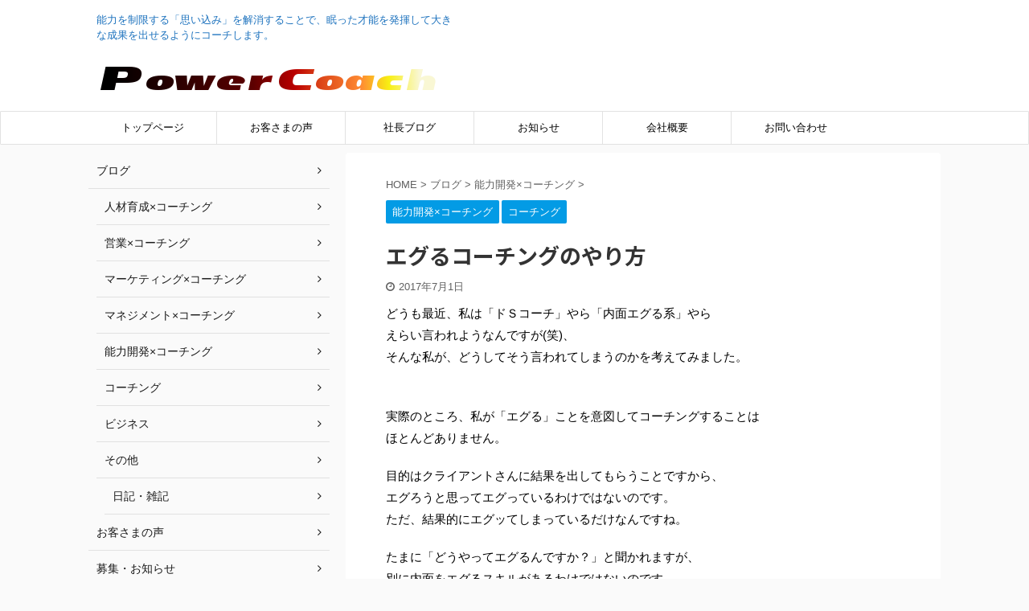

--- FILE ---
content_type: text/html; charset=UTF-8
request_url: https://www.180-0004.com/blog/%E3%82%B3%E3%83%BC%E3%83%81%E3%83%B3%E3%82%B0%E3%81%AB%E3%81%A4%E3%81%84%E3%81%A6/%E3%82%A8%E3%82%B0%E3%82%8B%E3%82%B3%E3%83%BC%E3%83%81%E3%83%B3%E3%82%B0%E3%81%AE%E3%82%84%E3%82%8A%E6%96%B9/
body_size: 17881
content:

<!DOCTYPE html>
<!--[if lt IE 7]>
<html class="ie6" dir="ltr" lang="ja"
	prefix="og: https://ogp.me/ns#" > <![endif]-->
<!--[if IE 7]>
<html class="i7" dir="ltr" lang="ja"
	prefix="og: https://ogp.me/ns#" > <![endif]-->
<!--[if IE 8]>
<html class="ie" dir="ltr" lang="ja"
	prefix="og: https://ogp.me/ns#" > <![endif]-->
<!--[if gt IE 8]><!-->
<html dir="ltr" lang="ja"
	prefix="og: https://ogp.me/ns#"  class="s-navi-search-overlay ">
	<!--<![endif]-->
	<head prefix="og: http://ogp.me/ns# fb: http://ogp.me/ns/fb# article: http://ogp.me/ns/article#">
		<meta charset="UTF-8" >
		<meta name="viewport" content="width=device-width,initial-scale=1.0,user-scalable=no,viewport-fit=cover">
		<meta name="format-detection" content="telephone=no" >
		<meta name="referrer" content="no-referrer-when-downgrade"/>

		
		<link rel="alternate" type="application/rss+xml" title="眠っている能力を目覚めさせて、望む結果を創り出す　パワーコーチ株式会社 RSS Feed" href="https://www.180-0004.com/feed/" />
		<link rel="pingback" href="https://www.180-0004.com/xmlrpc.php" >
		<!--[if lt IE 9]>
		<script src="https://www.180-0004.com/wp-content/themes/affinger5/js/html5shiv.js"></script>
		<![endif]-->
				
		<!-- All in One SEO 4.4.1 - aioseo.com -->
		<meta name="description" content="どうも最近、私は「ドＳコーチ」やら「内面エグる系」やら えらい言われようなんですが(笑)、 そんな私が、どうし" />
		<meta name="robots" content="max-snippet:-1, max-image-preview:large, max-video-preview:-1" />
		<link rel="canonical" href="https://www.180-0004.com/blog/%e3%82%b3%e3%83%bc%e3%83%81%e3%83%b3%e3%82%b0%e3%81%ab%e3%81%a4%e3%81%84%e3%81%a6/%e3%82%a8%e3%82%b0%e3%82%8b%e3%82%b3%e3%83%bc%e3%83%81%e3%83%b3%e3%82%b0%e3%81%ae%e3%82%84%e3%82%8a%e6%96%b9/" />
		<meta name="generator" content="All in One SEO (AIOSEO) 4.4.1" />
		<meta property="og:locale" content="ja_JP" />
		<meta property="og:site_name" content="仕事のモチベーションを高める　パワーコーチ株式会社" />
		<meta property="og:type" content="article" />
		<meta property="og:title" content="エグるコーチングのやり方 | 眠っている能力を目覚めさせて、望む結果を創り出す パワーコーチ株式会社" />
		<meta property="og:description" content="どうも最近、私は「ドＳコーチ」やら「内面エグる系」やら えらい言われようなんですが(笑)、 そんな私が、どうし" />
		<meta property="og:url" content="https://www.180-0004.com/blog/%e3%82%b3%e3%83%bc%e3%83%81%e3%83%b3%e3%82%b0%e3%81%ab%e3%81%a4%e3%81%84%e3%81%a6/%e3%82%a8%e3%82%b0%e3%82%8b%e3%82%b3%e3%83%bc%e3%83%81%e3%83%b3%e3%82%b0%e3%81%ae%e3%82%84%e3%82%8a%e6%96%b9/" />
		<meta property="fb:admins" content="770133205" />
		<meta property="og:image" content="https://www.180-0004.com/wp-content/uploads/2015/01/prof_0.png" />
		<meta property="og:image:secure_url" content="https://www.180-0004.com/wp-content/uploads/2015/01/prof_0.png" />
		<meta property="og:image:width" content="188" />
		<meta property="og:image:height" content="237" />
		<meta property="article:published_time" content="2017-07-01T09:00:49+00:00" />
		<meta property="article:modified_time" content="2017-12-01T07:00:14+00:00" />
		<meta property="article:publisher" content="https://www.facebook.com/PowerCoach.RPM" />
		<meta name="twitter:card" content="summary_large_image" />
		<meta name="twitter:site" content="@PowerCoachRPM" />
		<meta name="twitter:title" content="エグるコーチングのやり方 | 眠っている能力を目覚めさせて、望む結果を創り出す パワーコーチ株式会社" />
		<meta name="twitter:description" content="どうも最近、私は「ドＳコーチ」やら「内面エグる系」やら えらい言われようなんですが(笑)、 そんな私が、どうし" />
		<meta name="twitter:creator" content="@PowerCoachRPM" />
		<meta name="twitter:image" content="https://www.180-0004.com/wp-content/uploads/2015/01/prof_0.png" />
		<script type="application/ld+json" class="aioseo-schema">
			{"@context":"https:\/\/schema.org","@graph":[{"@type":"Article","@id":"https:\/\/www.180-0004.com\/blog\/%e3%82%b3%e3%83%bc%e3%83%81%e3%83%b3%e3%82%b0%e3%81%ab%e3%81%a4%e3%81%84%e3%81%a6\/%e3%82%a8%e3%82%b0%e3%82%8b%e3%82%b3%e3%83%bc%e3%83%81%e3%83%b3%e3%82%b0%e3%81%ae%e3%82%84%e3%82%8a%e6%96%b9\/#article","name":"\u30a8\u30b0\u308b\u30b3\u30fc\u30c1\u30f3\u30b0\u306e\u3084\u308a\u65b9 | \u7720\u3063\u3066\u3044\u308b\u80fd\u529b\u3092\u76ee\u899a\u3081\u3055\u305b\u3066\u3001\u671b\u3080\u7d50\u679c\u3092\u5275\u308a\u51fa\u3059 \u30d1\u30ef\u30fc\u30b3\u30fc\u30c1\u682a\u5f0f\u4f1a\u793e","headline":"\u30a8\u30b0\u308b\u30b3\u30fc\u30c1\u30f3\u30b0\u306e\u3084\u308a\u65b9","author":{"@id":"https:\/\/www.180-0004.com\/author\/charlie\/#author"},"publisher":{"@id":"https:\/\/www.180-0004.com\/#organization"},"datePublished":"2017-07-01T09:00:49+09:00","dateModified":"2017-12-01T07:00:14+09:00","inLanguage":"ja","mainEntityOfPage":{"@id":"https:\/\/www.180-0004.com\/blog\/%e3%82%b3%e3%83%bc%e3%83%81%e3%83%b3%e3%82%b0%e3%81%ab%e3%81%a4%e3%81%84%e3%81%a6\/%e3%82%a8%e3%82%b0%e3%82%8b%e3%82%b3%e3%83%bc%e3%83%81%e3%83%b3%e3%82%b0%e3%81%ae%e3%82%84%e3%82%8a%e6%96%b9\/#webpage"},"isPartOf":{"@id":"https:\/\/www.180-0004.com\/blog\/%e3%82%b3%e3%83%bc%e3%83%81%e3%83%b3%e3%82%b0%e3%81%ab%e3%81%a4%e3%81%84%e3%81%a6\/%e3%82%a8%e3%82%b0%e3%82%8b%e3%82%b3%e3%83%bc%e3%83%81%e3%83%b3%e3%82%b0%e3%81%ae%e3%82%84%e3%82%8a%e6%96%b9\/#webpage"},"articleSection":"\u80fd\u529b\u958b\u767a\u00d7\u30b3\u30fc\u30c1\u30f3\u30b0, \u30b3\u30fc\u30c1\u30f3\u30b0"},{"@type":"BreadcrumbList","@id":"https:\/\/www.180-0004.com\/blog\/%e3%82%b3%e3%83%bc%e3%83%81%e3%83%b3%e3%82%b0%e3%81%ab%e3%81%a4%e3%81%84%e3%81%a6\/%e3%82%a8%e3%82%b0%e3%82%8b%e3%82%b3%e3%83%bc%e3%83%81%e3%83%b3%e3%82%b0%e3%81%ae%e3%82%84%e3%82%8a%e6%96%b9\/#breadcrumblist","itemListElement":[{"@type":"ListItem","@id":"https:\/\/www.180-0004.com\/#listItem","position":1,"item":{"@type":"WebPage","@id":"https:\/\/www.180-0004.com\/","name":"\u30db\u30fc\u30e0","description":"\u304a\u5ba2\u3055\u307e\u304b\u3089\u559c\u3073\u306e\u58f0\u3092\u9802\u3044\u3066\u3044\u307e\u3059\uff01 \u300c\u3084\u3063\u3071\u308a\u3001\u4eba\u751f\u306e\u4e3b\u5c0e\u6a29\u3092\u53d6\u308a\u623b\u3057\u305f\u3068\u3044\u3046\u306e\u304c\u3001\u4e00\u756a\u306e\u6210\u679c","url":"https:\/\/www.180-0004.com\/"},"nextItem":"https:\/\/www.180-0004.com\/blog\/%e3%82%b3%e3%83%bc%e3%83%81%e3%83%b3%e3%82%b0%e3%81%ab%e3%81%a4%e3%81%84%e3%81%a6\/%e3%82%a8%e3%82%b0%e3%82%8b%e3%82%b3%e3%83%bc%e3%83%81%e3%83%b3%e3%82%b0%e3%81%ae%e3%82%84%e3%82%8a%e6%96%b9\/#listItem"},{"@type":"ListItem","@id":"https:\/\/www.180-0004.com\/blog\/%e3%82%b3%e3%83%bc%e3%83%81%e3%83%b3%e3%82%b0%e3%81%ab%e3%81%a4%e3%81%84%e3%81%a6\/%e3%82%a8%e3%82%b0%e3%82%8b%e3%82%b3%e3%83%bc%e3%83%81%e3%83%b3%e3%82%b0%e3%81%ae%e3%82%84%e3%82%8a%e6%96%b9\/#listItem","position":2,"item":{"@type":"WebPage","@id":"https:\/\/www.180-0004.com\/blog\/%e3%82%b3%e3%83%bc%e3%83%81%e3%83%b3%e3%82%b0%e3%81%ab%e3%81%a4%e3%81%84%e3%81%a6\/%e3%82%a8%e3%82%b0%e3%82%8b%e3%82%b3%e3%83%bc%e3%83%81%e3%83%b3%e3%82%b0%e3%81%ae%e3%82%84%e3%82%8a%e6%96%b9\/","name":"\u30a8\u30b0\u308b\u30b3\u30fc\u30c1\u30f3\u30b0\u306e\u3084\u308a\u65b9","description":"\u3069\u3046\u3082\u6700\u8fd1\u3001\u79c1\u306f\u300c\u30c9\uff33\u30b3\u30fc\u30c1\u300d\u3084\u3089\u300c\u5185\u9762\u30a8\u30b0\u308b\u7cfb\u300d\u3084\u3089 \u3048\u3089\u3044\u8a00\u308f\u308c\u3088\u3046\u306a\u3093\u3067\u3059\u304c(\u7b11)\u3001 \u305d\u3093\u306a\u79c1\u304c\u3001\u3069\u3046\u3057","url":"https:\/\/www.180-0004.com\/blog\/%e3%82%b3%e3%83%bc%e3%83%81%e3%83%b3%e3%82%b0%e3%81%ab%e3%81%a4%e3%81%84%e3%81%a6\/%e3%82%a8%e3%82%b0%e3%82%8b%e3%82%b3%e3%83%bc%e3%83%81%e3%83%b3%e3%82%b0%e3%81%ae%e3%82%84%e3%82%8a%e6%96%b9\/"},"previousItem":"https:\/\/www.180-0004.com\/#listItem"}]},{"@type":"Organization","@id":"https:\/\/www.180-0004.com\/#organization","name":"\u304a\u3068\u3046\u3075\u30e1\u30f3\u30bf\u30eb\u3092\u6d3b\u304b\u3057\u3066\u671b\u3080\u7d50\u679c\u3092\u5275\u308a\u51fa\u3059\u3000\u30d1\u30ef\u30fc\u30b3\u30fc\u30c1\u682a\u5f0f\u4f1a\u793e","url":"https:\/\/www.180-0004.com\/","sameAs":["https:\/\/www.facebook.com\/PowerCoach.RPM","https:\/\/twitter.com\/PowerCoachRPM"]},{"@type":"Person","@id":"https:\/\/www.180-0004.com\/author\/charlie\/#author","url":"https:\/\/www.180-0004.com\/author\/charlie\/","name":"NakashiroTakuya","image":{"@type":"ImageObject","@id":"https:\/\/www.180-0004.com\/blog\/%e3%82%b3%e3%83%bc%e3%83%81%e3%83%b3%e3%82%b0%e3%81%ab%e3%81%a4%e3%81%84%e3%81%a6\/%e3%82%a8%e3%82%b0%e3%82%8b%e3%82%b3%e3%83%bc%e3%83%81%e3%83%b3%e3%82%b0%e3%81%ae%e3%82%84%e3%82%8a%e6%96%b9\/#authorImage","url":"https:\/\/secure.gravatar.com\/avatar\/e294dc2869ea9c627043dd3615971e02?s=96&d=mm&r=g","width":96,"height":96,"caption":"NakashiroTakuya"},"sameAs":["@PowerCoachRPM"]},{"@type":"WebPage","@id":"https:\/\/www.180-0004.com\/blog\/%e3%82%b3%e3%83%bc%e3%83%81%e3%83%b3%e3%82%b0%e3%81%ab%e3%81%a4%e3%81%84%e3%81%a6\/%e3%82%a8%e3%82%b0%e3%82%8b%e3%82%b3%e3%83%bc%e3%83%81%e3%83%b3%e3%82%b0%e3%81%ae%e3%82%84%e3%82%8a%e6%96%b9\/#webpage","url":"https:\/\/www.180-0004.com\/blog\/%e3%82%b3%e3%83%bc%e3%83%81%e3%83%b3%e3%82%b0%e3%81%ab%e3%81%a4%e3%81%84%e3%81%a6\/%e3%82%a8%e3%82%b0%e3%82%8b%e3%82%b3%e3%83%bc%e3%83%81%e3%83%b3%e3%82%b0%e3%81%ae%e3%82%84%e3%82%8a%e6%96%b9\/","name":"\u30a8\u30b0\u308b\u30b3\u30fc\u30c1\u30f3\u30b0\u306e\u3084\u308a\u65b9 | \u7720\u3063\u3066\u3044\u308b\u80fd\u529b\u3092\u76ee\u899a\u3081\u3055\u305b\u3066\u3001\u671b\u3080\u7d50\u679c\u3092\u5275\u308a\u51fa\u3059 \u30d1\u30ef\u30fc\u30b3\u30fc\u30c1\u682a\u5f0f\u4f1a\u793e","description":"\u3069\u3046\u3082\u6700\u8fd1\u3001\u79c1\u306f\u300c\u30c9\uff33\u30b3\u30fc\u30c1\u300d\u3084\u3089\u300c\u5185\u9762\u30a8\u30b0\u308b\u7cfb\u300d\u3084\u3089 \u3048\u3089\u3044\u8a00\u308f\u308c\u3088\u3046\u306a\u3093\u3067\u3059\u304c(\u7b11)\u3001 \u305d\u3093\u306a\u79c1\u304c\u3001\u3069\u3046\u3057","inLanguage":"ja","isPartOf":{"@id":"https:\/\/www.180-0004.com\/#website"},"breadcrumb":{"@id":"https:\/\/www.180-0004.com\/blog\/%e3%82%b3%e3%83%bc%e3%83%81%e3%83%b3%e3%82%b0%e3%81%ab%e3%81%a4%e3%81%84%e3%81%a6\/%e3%82%a8%e3%82%b0%e3%82%8b%e3%82%b3%e3%83%bc%e3%83%81%e3%83%b3%e3%82%b0%e3%81%ae%e3%82%84%e3%82%8a%e6%96%b9\/#breadcrumblist"},"author":{"@id":"https:\/\/www.180-0004.com\/author\/charlie\/#author"},"creator":{"@id":"https:\/\/www.180-0004.com\/author\/charlie\/#author"},"datePublished":"2017-07-01T09:00:49+09:00","dateModified":"2017-12-01T07:00:14+09:00"},{"@type":"WebSite","@id":"https:\/\/www.180-0004.com\/#website","url":"https:\/\/www.180-0004.com\/","name":"\u7720\u3063\u3066\u3044\u308b\u80fd\u529b\u3092\u76ee\u899a\u3081\u3055\u305b\u3066\u3001\u671b\u3080\u7d50\u679c\u3092\u5275\u308a\u51fa\u3059\u3000\u30d1\u30ef\u30fc\u30b3\u30fc\u30c1\u682a\u5f0f\u4f1a\u793e","description":"\u80fd\u529b\u3092\u5236\u9650\u3059\u308b\u300c\u601d\u3044\u8fbc\u307f\u300d\u3092\u89e3\u6d88\u3059\u308b\u3053\u3068\u3067\u3001\u7720\u3063\u305f\u624d\u80fd\u3092\u767a\u63ee\u3057\u3066\u5927\u304d\u306a\u6210\u679c\u3092\u51fa\u305b\u308b\u3088\u3046\u306b\u30b3\u30fc\u30c1\u3057\u307e\u3059\u3002","inLanguage":"ja","publisher":{"@id":"https:\/\/www.180-0004.com\/#organization"}}]}
		</script>
		<!-- All in One SEO -->

<title>エグるコーチングのやり方 | 眠っている能力を目覚めさせて、望む結果を創り出す パワーコーチ株式会社</title>
<link rel='dns-prefetch' href='//ajax.googleapis.com' />
<link rel='dns-prefetch' href='//s.w.org' />
<script type="text/javascript">
window._wpemojiSettings = {"baseUrl":"https:\/\/s.w.org\/images\/core\/emoji\/14.0.0\/72x72\/","ext":".png","svgUrl":"https:\/\/s.w.org\/images\/core\/emoji\/14.0.0\/svg\/","svgExt":".svg","source":{"concatemoji":"https:\/\/www.180-0004.com\/wp-includes\/js\/wp-emoji-release.min.js?ver=6.0"}};
/*! This file is auto-generated */
!function(e,a,t){var n,r,o,i=a.createElement("canvas"),p=i.getContext&&i.getContext("2d");function s(e,t){var a=String.fromCharCode,e=(p.clearRect(0,0,i.width,i.height),p.fillText(a.apply(this,e),0,0),i.toDataURL());return p.clearRect(0,0,i.width,i.height),p.fillText(a.apply(this,t),0,0),e===i.toDataURL()}function c(e){var t=a.createElement("script");t.src=e,t.defer=t.type="text/javascript",a.getElementsByTagName("head")[0].appendChild(t)}for(o=Array("flag","emoji"),t.supports={everything:!0,everythingExceptFlag:!0},r=0;r<o.length;r++)t.supports[o[r]]=function(e){if(!p||!p.fillText)return!1;switch(p.textBaseline="top",p.font="600 32px Arial",e){case"flag":return s([127987,65039,8205,9895,65039],[127987,65039,8203,9895,65039])?!1:!s([55356,56826,55356,56819],[55356,56826,8203,55356,56819])&&!s([55356,57332,56128,56423,56128,56418,56128,56421,56128,56430,56128,56423,56128,56447],[55356,57332,8203,56128,56423,8203,56128,56418,8203,56128,56421,8203,56128,56430,8203,56128,56423,8203,56128,56447]);case"emoji":return!s([129777,127995,8205,129778,127999],[129777,127995,8203,129778,127999])}return!1}(o[r]),t.supports.everything=t.supports.everything&&t.supports[o[r]],"flag"!==o[r]&&(t.supports.everythingExceptFlag=t.supports.everythingExceptFlag&&t.supports[o[r]]);t.supports.everythingExceptFlag=t.supports.everythingExceptFlag&&!t.supports.flag,t.DOMReady=!1,t.readyCallback=function(){t.DOMReady=!0},t.supports.everything||(n=function(){t.readyCallback()},a.addEventListener?(a.addEventListener("DOMContentLoaded",n,!1),e.addEventListener("load",n,!1)):(e.attachEvent("onload",n),a.attachEvent("onreadystatechange",function(){"complete"===a.readyState&&t.readyCallback()})),(e=t.source||{}).concatemoji?c(e.concatemoji):e.wpemoji&&e.twemoji&&(c(e.twemoji),c(e.wpemoji)))}(window,document,window._wpemojiSettings);
</script>
<style type="text/css">
img.wp-smiley,
img.emoji {
	display: inline !important;
	border: none !important;
	box-shadow: none !important;
	height: 1em !important;
	width: 1em !important;
	margin: 0 0.07em !important;
	vertical-align: -0.1em !important;
	background: none !important;
	padding: 0 !important;
}
</style>
	<link rel='stylesheet' id='wp-block-library-css'  href='https://www.180-0004.com/wp-includes/css/dist/block-library/style.min.css?ver=6.0' type='text/css' media='all' />
<style id='global-styles-inline-css' type='text/css'>
body{--wp--preset--color--black: #000000;--wp--preset--color--cyan-bluish-gray: #abb8c3;--wp--preset--color--white: #ffffff;--wp--preset--color--pale-pink: #f78da7;--wp--preset--color--vivid-red: #cf2e2e;--wp--preset--color--luminous-vivid-orange: #ff6900;--wp--preset--color--luminous-vivid-amber: #fcb900;--wp--preset--color--light-green-cyan: #7bdcb5;--wp--preset--color--vivid-green-cyan: #00d084;--wp--preset--color--pale-cyan-blue: #8ed1fc;--wp--preset--color--vivid-cyan-blue: #0693e3;--wp--preset--color--vivid-purple: #9b51e0;--wp--preset--color--soft-red: #e6514c;--wp--preset--color--light-grayish-red: #fdebee;--wp--preset--color--vivid-yellow: #ffc107;--wp--preset--color--very-pale-yellow: #fffde7;--wp--preset--color--very-light-gray: #fafafa;--wp--preset--color--very-dark-gray: #313131;--wp--preset--color--original-color-a: #43a047;--wp--preset--color--original-color-b: #795548;--wp--preset--color--original-color-c: #ec407a;--wp--preset--color--original-color-d: #9e9d24;--wp--preset--gradient--vivid-cyan-blue-to-vivid-purple: linear-gradient(135deg,rgba(6,147,227,1) 0%,rgb(155,81,224) 100%);--wp--preset--gradient--light-green-cyan-to-vivid-green-cyan: linear-gradient(135deg,rgb(122,220,180) 0%,rgb(0,208,130) 100%);--wp--preset--gradient--luminous-vivid-amber-to-luminous-vivid-orange: linear-gradient(135deg,rgba(252,185,0,1) 0%,rgba(255,105,0,1) 100%);--wp--preset--gradient--luminous-vivid-orange-to-vivid-red: linear-gradient(135deg,rgba(255,105,0,1) 0%,rgb(207,46,46) 100%);--wp--preset--gradient--very-light-gray-to-cyan-bluish-gray: linear-gradient(135deg,rgb(238,238,238) 0%,rgb(169,184,195) 100%);--wp--preset--gradient--cool-to-warm-spectrum: linear-gradient(135deg,rgb(74,234,220) 0%,rgb(151,120,209) 20%,rgb(207,42,186) 40%,rgb(238,44,130) 60%,rgb(251,105,98) 80%,rgb(254,248,76) 100%);--wp--preset--gradient--blush-light-purple: linear-gradient(135deg,rgb(255,206,236) 0%,rgb(152,150,240) 100%);--wp--preset--gradient--blush-bordeaux: linear-gradient(135deg,rgb(254,205,165) 0%,rgb(254,45,45) 50%,rgb(107,0,62) 100%);--wp--preset--gradient--luminous-dusk: linear-gradient(135deg,rgb(255,203,112) 0%,rgb(199,81,192) 50%,rgb(65,88,208) 100%);--wp--preset--gradient--pale-ocean: linear-gradient(135deg,rgb(255,245,203) 0%,rgb(182,227,212) 50%,rgb(51,167,181) 100%);--wp--preset--gradient--electric-grass: linear-gradient(135deg,rgb(202,248,128) 0%,rgb(113,206,126) 100%);--wp--preset--gradient--midnight: linear-gradient(135deg,rgb(2,3,129) 0%,rgb(40,116,252) 100%);--wp--preset--duotone--dark-grayscale: url('#wp-duotone-dark-grayscale');--wp--preset--duotone--grayscale: url('#wp-duotone-grayscale');--wp--preset--duotone--purple-yellow: url('#wp-duotone-purple-yellow');--wp--preset--duotone--blue-red: url('#wp-duotone-blue-red');--wp--preset--duotone--midnight: url('#wp-duotone-midnight');--wp--preset--duotone--magenta-yellow: url('#wp-duotone-magenta-yellow');--wp--preset--duotone--purple-green: url('#wp-duotone-purple-green');--wp--preset--duotone--blue-orange: url('#wp-duotone-blue-orange');--wp--preset--font-size--small: 13px;--wp--preset--font-size--medium: 20px;--wp--preset--font-size--large: 36px;--wp--preset--font-size--x-large: 42px;}.has-black-color{color: var(--wp--preset--color--black) !important;}.has-cyan-bluish-gray-color{color: var(--wp--preset--color--cyan-bluish-gray) !important;}.has-white-color{color: var(--wp--preset--color--white) !important;}.has-pale-pink-color{color: var(--wp--preset--color--pale-pink) !important;}.has-vivid-red-color{color: var(--wp--preset--color--vivid-red) !important;}.has-luminous-vivid-orange-color{color: var(--wp--preset--color--luminous-vivid-orange) !important;}.has-luminous-vivid-amber-color{color: var(--wp--preset--color--luminous-vivid-amber) !important;}.has-light-green-cyan-color{color: var(--wp--preset--color--light-green-cyan) !important;}.has-vivid-green-cyan-color{color: var(--wp--preset--color--vivid-green-cyan) !important;}.has-pale-cyan-blue-color{color: var(--wp--preset--color--pale-cyan-blue) !important;}.has-vivid-cyan-blue-color{color: var(--wp--preset--color--vivid-cyan-blue) !important;}.has-vivid-purple-color{color: var(--wp--preset--color--vivid-purple) !important;}.has-black-background-color{background-color: var(--wp--preset--color--black) !important;}.has-cyan-bluish-gray-background-color{background-color: var(--wp--preset--color--cyan-bluish-gray) !important;}.has-white-background-color{background-color: var(--wp--preset--color--white) !important;}.has-pale-pink-background-color{background-color: var(--wp--preset--color--pale-pink) !important;}.has-vivid-red-background-color{background-color: var(--wp--preset--color--vivid-red) !important;}.has-luminous-vivid-orange-background-color{background-color: var(--wp--preset--color--luminous-vivid-orange) !important;}.has-luminous-vivid-amber-background-color{background-color: var(--wp--preset--color--luminous-vivid-amber) !important;}.has-light-green-cyan-background-color{background-color: var(--wp--preset--color--light-green-cyan) !important;}.has-vivid-green-cyan-background-color{background-color: var(--wp--preset--color--vivid-green-cyan) !important;}.has-pale-cyan-blue-background-color{background-color: var(--wp--preset--color--pale-cyan-blue) !important;}.has-vivid-cyan-blue-background-color{background-color: var(--wp--preset--color--vivid-cyan-blue) !important;}.has-vivid-purple-background-color{background-color: var(--wp--preset--color--vivid-purple) !important;}.has-black-border-color{border-color: var(--wp--preset--color--black) !important;}.has-cyan-bluish-gray-border-color{border-color: var(--wp--preset--color--cyan-bluish-gray) !important;}.has-white-border-color{border-color: var(--wp--preset--color--white) !important;}.has-pale-pink-border-color{border-color: var(--wp--preset--color--pale-pink) !important;}.has-vivid-red-border-color{border-color: var(--wp--preset--color--vivid-red) !important;}.has-luminous-vivid-orange-border-color{border-color: var(--wp--preset--color--luminous-vivid-orange) !important;}.has-luminous-vivid-amber-border-color{border-color: var(--wp--preset--color--luminous-vivid-amber) !important;}.has-light-green-cyan-border-color{border-color: var(--wp--preset--color--light-green-cyan) !important;}.has-vivid-green-cyan-border-color{border-color: var(--wp--preset--color--vivid-green-cyan) !important;}.has-pale-cyan-blue-border-color{border-color: var(--wp--preset--color--pale-cyan-blue) !important;}.has-vivid-cyan-blue-border-color{border-color: var(--wp--preset--color--vivid-cyan-blue) !important;}.has-vivid-purple-border-color{border-color: var(--wp--preset--color--vivid-purple) !important;}.has-vivid-cyan-blue-to-vivid-purple-gradient-background{background: var(--wp--preset--gradient--vivid-cyan-blue-to-vivid-purple) !important;}.has-light-green-cyan-to-vivid-green-cyan-gradient-background{background: var(--wp--preset--gradient--light-green-cyan-to-vivid-green-cyan) !important;}.has-luminous-vivid-amber-to-luminous-vivid-orange-gradient-background{background: var(--wp--preset--gradient--luminous-vivid-amber-to-luminous-vivid-orange) !important;}.has-luminous-vivid-orange-to-vivid-red-gradient-background{background: var(--wp--preset--gradient--luminous-vivid-orange-to-vivid-red) !important;}.has-very-light-gray-to-cyan-bluish-gray-gradient-background{background: var(--wp--preset--gradient--very-light-gray-to-cyan-bluish-gray) !important;}.has-cool-to-warm-spectrum-gradient-background{background: var(--wp--preset--gradient--cool-to-warm-spectrum) !important;}.has-blush-light-purple-gradient-background{background: var(--wp--preset--gradient--blush-light-purple) !important;}.has-blush-bordeaux-gradient-background{background: var(--wp--preset--gradient--blush-bordeaux) !important;}.has-luminous-dusk-gradient-background{background: var(--wp--preset--gradient--luminous-dusk) !important;}.has-pale-ocean-gradient-background{background: var(--wp--preset--gradient--pale-ocean) !important;}.has-electric-grass-gradient-background{background: var(--wp--preset--gradient--electric-grass) !important;}.has-midnight-gradient-background{background: var(--wp--preset--gradient--midnight) !important;}.has-small-font-size{font-size: var(--wp--preset--font-size--small) !important;}.has-medium-font-size{font-size: var(--wp--preset--font-size--medium) !important;}.has-large-font-size{font-size: var(--wp--preset--font-size--large) !important;}.has-x-large-font-size{font-size: var(--wp--preset--font-size--x-large) !important;}
</style>
<link rel='stylesheet' id='contact-form-7-css'  href='https://www.180-0004.com/wp-content/plugins/contact-form-7/includes/css/styles.css?ver=5.6' type='text/css' media='all' />
<link rel='stylesheet' id='normalize-css'  href='https://www.180-0004.com/wp-content/themes/affinger5/css/normalize.css?ver=1.5.9' type='text/css' media='all' />
<link rel='stylesheet' id='font-awesome-css'  href='https://www.180-0004.com/wp-content/themes/affinger5/css/fontawesome/css/font-awesome.min.css?ver=4.7.0' type='text/css' media='all' />
<link rel='stylesheet' id='font-awesome-animation-css'  href='https://www.180-0004.com/wp-content/themes/affinger5/css/fontawesome/css/font-awesome-animation.min.css?ver=6.0' type='text/css' media='all' />
<link rel='stylesheet' id='st_svg-css'  href='https://www.180-0004.com/wp-content/themes/affinger5/st_svg/style.css?ver=6.0' type='text/css' media='all' />
<link rel='stylesheet' id='slick-css'  href='https://www.180-0004.com/wp-content/themes/affinger5/vendor/slick/slick.css?ver=1.8.0' type='text/css' media='all' />
<link rel='stylesheet' id='slick-theme-css'  href='https://www.180-0004.com/wp-content/themes/affinger5/vendor/slick/slick-theme.css?ver=1.8.0' type='text/css' media='all' />
<link rel='stylesheet' id='fonts-googleapis-notosansjp-css'  href='//fonts.googleapis.com/css?family=Noto+Sans+JP%3A400%2C700&#038;display=swap&#038;subset=japanese&#038;ver=6.0' type='text/css' media='all' />
<link rel='stylesheet' id='style-css'  href='https://www.180-0004.com/wp-content/themes/affinger5/style.css?ver=6.0' type='text/css' media='all' />
<link rel='stylesheet' id='single-css'  href='https://www.180-0004.com/wp-content/themes/affinger5/st-rankcss.php' type='text/css' media='all' />
<link rel='stylesheet' id='st-themecss-css'  href='https://www.180-0004.com/wp-content/themes/affinger5/st-themecss-loader.php?ver=6.0' type='text/css' media='all' />
<link rel='stylesheet' id='mediaelementjs-styles-css'  href='https://www.180-0004.com/wp-content/plugins/media-element-html5-video-and-audio-player/mediaelement/v4/mediaelementplayer.min.css?ver=6.0' type='text/css' media='all' />
<link rel='stylesheet' id='mediaelementjs-styles-legacy-css'  href='https://www.180-0004.com/wp-content/plugins/media-element-html5-video-and-audio-player/mediaelement/v4/mediaelementplayer-legacy.min.css?ver=6.0' type='text/css' media='all' />
<script type='text/javascript' src='//ajax.googleapis.com/ajax/libs/jquery/1.11.3/jquery.min.js?ver=1.11.3' id='jquery-js'></script>
<script type='text/javascript' src='https://www.180-0004.com/wp-content/themes/affinger5/js/smoothscroll.js?ver=6.0' id='smoothscroll-js'></script>
<script type='text/javascript' src='https://www.180-0004.com/wp-content/plugins/media-element-html5-video-and-audio-player/mediaelement/v4/mediaelement-and-player.min.js?ver=4.2.8' id='mediaelementjs-scripts-js'></script>
<link rel="https://api.w.org/" href="https://www.180-0004.com/wp-json/" /><link rel="alternate" type="application/json" href="https://www.180-0004.com/wp-json/wp/v2/posts/4003" /><link rel='shortlink' href='https://www.180-0004.com/?p=4003' />
<link rel="alternate" type="application/json+oembed" href="https://www.180-0004.com/wp-json/oembed/1.0/embed?url=https%3A%2F%2Fwww.180-0004.com%2Fblog%2F%25e3%2582%25b3%25e3%2583%25bc%25e3%2583%2581%25e3%2583%25b3%25e3%2582%25b0%25e3%2581%25ab%25e3%2581%25a4%25e3%2581%2584%25e3%2581%25a6%2F%25e3%2582%25a8%25e3%2582%25b0%25e3%2582%258b%25e3%2582%25b3%25e3%2583%25bc%25e3%2583%2581%25e3%2583%25b3%25e3%2582%25b0%25e3%2581%25ae%25e3%2582%2584%25e3%2582%258a%25e6%2596%25b9%2F" />
<link rel="alternate" type="text/xml+oembed" href="https://www.180-0004.com/wp-json/oembed/1.0/embed?url=https%3A%2F%2Fwww.180-0004.com%2Fblog%2F%25e3%2582%25b3%25e3%2583%25bc%25e3%2583%2581%25e3%2583%25b3%25e3%2582%25b0%25e3%2581%25ab%25e3%2581%25a4%25e3%2581%2584%25e3%2581%25a6%2F%25e3%2582%25a8%25e3%2582%25b0%25e3%2582%258b%25e3%2582%25b3%25e3%2583%25bc%25e3%2583%2581%25e3%2583%25b3%25e3%2582%25b0%25e3%2581%25ae%25e3%2582%2584%25e3%2582%258a%25e6%2596%25b9%2F&#038;format=xml" />
<meta name="robots" content="index, follow" />
<!-- Google tag (gtag.js) -->
<script async src="https://www.googletagmanager.com/gtag/js?id=UA-64333647-2"></script>
<script>
  window.dataLayer = window.dataLayer || [];
  function gtag(){dataLayer.push(arguments);}
  gtag('js', new Date());

  gtag('config', 'UA-64333647-2');
</script>

<link rel="canonical" href="https://www.180-0004.com/blog/%e3%82%b3%e3%83%bc%e3%83%81%e3%83%b3%e3%82%b0%e3%81%ab%e3%81%a4%e3%81%84%e3%81%a6/%e3%82%a8%e3%82%b0%e3%82%8b%e3%82%b3%e3%83%bc%e3%83%81%e3%83%b3%e3%82%b0%e3%81%ae%e3%82%84%e3%82%8a%e6%96%b9/" />
<link rel="stylesheet" id="font-awesome-css"  href="https://www.180-0004.com/wp-content/themes/affinger5/css/fontawesome/css/font-awesome.min.css?ver=4.7.0" type="text/css" media="all" /><link rel="icon" href="https://www.180-0004.com/wp-content/uploads/2022/05/3a80fab6e6422e0faf0c21dc6472d9fb-100x100.png" sizes="32x32" />
<link rel="icon" href="https://www.180-0004.com/wp-content/uploads/2022/05/3a80fab6e6422e0faf0c21dc6472d9fb.png" sizes="192x192" />
<link rel="apple-touch-icon" href="https://www.180-0004.com/wp-content/uploads/2022/05/3a80fab6e6422e0faf0c21dc6472d9fb.png" />
<meta name="msapplication-TileImage" content="https://www.180-0004.com/wp-content/uploads/2022/05/3a80fab6e6422e0faf0c21dc6472d9fb.png" />
			<script>
		(function (i, s, o, g, r, a, m) {
			i['GoogleAnalyticsObject'] = r;
			i[r] = i[r] || function () {
					(i[r].q = i[r].q || []).push(arguments)
				}, i[r].l = 1 * new Date();
			a = s.createElement(o),
				m = s.getElementsByTagName(o)[0];
			a.async = 1;
			a.src = g;
			m.parentNode.insertBefore(a, m)
		})(window, document, 'script', '//www.google-analytics.com/analytics.js', 'ga');

		ga('create', 'UA-64333647-2', 'auto');
		ga('send', 'pageview');

	</script>
					


<script>
	jQuery(function(){
		jQuery('.st-btn-open').click(function(){
			jQuery(this).next('.st-slidebox').stop(true, true).slideToggle();
			jQuery(this).addClass('st-btn-open-click');
		});
	});
</script>

	<script>
		jQuery(function(){
		jQuery('.post h2 , .h2modoki').wrapInner('<span class="st-dash-design"></span>');
		}) 
	</script>

<script>
	jQuery(function(){
		jQuery("#toc_container:not(:has(ul ul))").addClass("only-toc");
		jQuery(".st-ac-box ul:has(.cat-item)").each(function(){
			jQuery(this).addClass("st-ac-cat");
		});
	});
</script>

<script>
	jQuery(function(){
						jQuery('.st-star').parent('.rankh4').css('padding-bottom','5px'); // スターがある場合のランキング見出し調整
	});
</script>


				
<!-- Facebook Pixel Code -->
<script>
!function(f,b,e,v,n,t,s)
{if(f.fbq)return;n=f.fbq=function(){n.callMethod?
n.callMethod.apply(n,arguments):n.queue.push(arguments)};
if(!f._fbq)f._fbq=n;n.push=n;n.loaded=!0;n.version='2.0';
n.queue=[];t=b.createElement(e);t.async=!0;
t.src=v;s=b.getElementsByTagName(e)[0];
s.parentNode.insertBefore(t,s)}(window, document,'script',
'https://connect.facebook.net/en_US/fbevents.js');
fbq('init', '391440715756449');
fbq('track', 'PageView');
</script>
<noscript><img height="1" width="1" style="display:none"
src="https://www.facebook.com/tr?id=391440715756449&ev=PageView&noscript=1"
/></noscript>
<!-- End Facebook Pixel Code -->
		<meta name="facebook-domain-verification" content="0kyca60jp2so93d4noowjfqsijo0po" />
		<!-- Begin Mieruca Embed Code -->
<script type="text/javascript" id="mierucajs">
window.__fid = window.__fid || [];__fid.push([965394305]);
(function() {
function mieruca(){if(typeof window.__fjsld != "undefined") return; window.__fjsld = 1; var fjs = document.createElement('script'); fjs.type = 'text/javascript'; fjs.async = true; fjs.id = "fjssync"; var timestamp = new Date;fjs.src = ('https:' == document.location.protocol ? 'https' : 'http') + '://hm.mieru-ca.com/service/js/mieruca-hm.js?v='+ timestamp.getTime(); var x = document.getElementsByTagName('script')[0]; x.parentNode.insertBefore(fjs, x); };
setTimeout(mieruca, 500); document.readyState != "complete" ? (window.attachEvent ? window.attachEvent("onload", mieruca) : window.addEventListener("load", mieruca, false)) : mieruca();
})();
</script>
<!-- End Mieruca Embed Code -->
	
	</head>
	<body class="post-template-default single single-post postid-4003 single-format-standard not-front-page" >
				<div id="st-ami">
				<div id="wrapper" class="">
				<div id="wrapper-in">
					<header id="">
						<div id="headbox-bg">
							<div id="headbox">

								<nav id="s-navi" class="pcnone" data-st-nav data-st-nav-type="normal">
		<dl class="acordion is-active" data-st-nav-primary>
			<dt class="trigger">
				<p class="acordion_button"><span class="op op-menu"><i class="fa st-svg-menu"></i></span></p>

				
				
							<!-- 追加メニュー -->
							
							<!-- 追加メニュー2 -->
							
							</dt>

			<dd class="acordion_tree">
				<div class="acordion_tree_content">

					

												<div class="menu-keni-top-container"><ul id="menu-keni-top" class="menu"><li id="menu-item-1501" class="menu-item menu-item-type-custom menu-item-object-custom menu-item-home menu-item-1501"><a href="http://www.180-0004.com/"><span class="menu-item-label">トップページ</span></a></li>
<li id="menu-item-4417" class="menu-item menu-item-type-taxonomy menu-item-object-category menu-item-4417"><a href="https://www.180-0004.com/category/%e3%81%8a%e5%ae%a2%e6%a7%98%e3%81%ae%e5%a3%b0/"><span class="menu-item-label">お客さまの声</span></a></li>
<li id="menu-item-4524" class="menu-item menu-item-type-post_type menu-item-object-page current_page_parent menu-item-4524"><a href="https://www.180-0004.com/blog/"><span class="menu-item-label">社長ブログ</span></a></li>
<li id="menu-item-4418" class="menu-item menu-item-type-taxonomy menu-item-object-category menu-item-4418"><a href="https://www.180-0004.com/category/trial/"><span class="menu-item-label">お知らせ</span></a></li>
<li id="menu-item-1508" class="menu-item menu-item-type-post_type menu-item-object-page menu-item-has-children menu-item-1508"><a href="https://www.180-0004.com/companyoutline/"><span class="menu-item-label">会社概要</span></a>
<ul class="sub-menu">
	<li id="menu-item-4329" class="menu-item menu-item-type-post_type menu-item-object-page menu-item-4329"><a href="https://www.180-0004.com/companyoutline/"><span class="menu-item-label">会社概要</span></a></li>
	<li id="menu-item-4328" class="menu-item menu-item-type-post_type menu-item-object-page menu-item-4328"><a href="https://www.180-0004.com/companyoutline/%e4%bb%a3%e8%a1%a8%e7%95%a5%e6%ad%b4/"><span class="menu-item-label">代表略歴</span></a></li>
</ul>
</li>
<li id="menu-item-1504" class="menu-item menu-item-type-custom menu-item-object-custom menu-item-1504"><a href="http://www.180-0004.com/contact/"><span class="menu-item-label">お問い合わせ</span></a></li>
</ul></div>						<div class="clear"></div>

					
				</div>
			</dd>

					</dl>

					</nav>

								<div id="header-l">
									
									<div id="st-text-logo">
										
            
			
				<!-- キャプション -->
				                
					              		 	 <p class="descr sitenametop">
               		     	能力を制限する「思い込み」を解消することで、眠った才能を発揮して大きな成果を出せるようにコーチします。               			 </p>
					                    
				                
				<!-- ロゴ又はブログ名 -->
				              		  <p class="sitename"><a href="https://www.180-0004.com/">
                  		                        		  <img class="sitename-bottom" alt="眠っている能力を目覚めさせて、望む結果を創り出す　パワーコーチ株式会社" src="https://www.180-0004.com/wp-content/uploads/2020/11/logo_bak3.png" >
                   		               		  </a></p>
            					<!-- ロゴ又はブログ名ここまで -->

			    
		
    									</div>
								</div><!-- /#header-l -->

								<div id="header-r" class="smanone">
									
	<div id="block-4" class="headbox widget_block">
<div class="wp-container-1 wp-block-buttons"></div>
</div>								</div><!-- /#header-r -->
							</div><!-- /#headbox-bg -->
						</div><!-- /#headbox clearfix -->

						
						
						
						
											
<div id="gazou-wide">
			<div id="st-menubox">
			<div id="st-menuwide">
				<nav class="smanone clearfix"><ul id="menu-keni-top-1" class="menu"><li class="menu-item menu-item-type-custom menu-item-object-custom menu-item-home menu-item-1501"><a href="http://www.180-0004.com/">トップページ</a></li>
<li class="menu-item menu-item-type-taxonomy menu-item-object-category menu-item-4417"><a href="https://www.180-0004.com/category/%e3%81%8a%e5%ae%a2%e6%a7%98%e3%81%ae%e5%a3%b0/">お客さまの声</a></li>
<li class="menu-item menu-item-type-post_type menu-item-object-page current_page_parent menu-item-4524"><a href="https://www.180-0004.com/blog/">社長ブログ</a></li>
<li class="menu-item menu-item-type-taxonomy menu-item-object-category menu-item-4418"><a href="https://www.180-0004.com/category/trial/">お知らせ</a></li>
<li class="menu-item menu-item-type-post_type menu-item-object-page menu-item-has-children menu-item-1508"><a href="https://www.180-0004.com/companyoutline/">会社概要</a>
<ul class="sub-menu">
	<li class="menu-item menu-item-type-post_type menu-item-object-page menu-item-4329"><a href="https://www.180-0004.com/companyoutline/">会社概要</a></li>
	<li class="menu-item menu-item-type-post_type menu-item-object-page menu-item-4328"><a href="https://www.180-0004.com/companyoutline/%e4%bb%a3%e8%a1%a8%e7%95%a5%e6%ad%b4/">代表略歴</a></li>
</ul>
</li>
<li class="menu-item menu-item-type-custom menu-item-object-custom menu-item-1504"><a href="http://www.180-0004.com/contact/">お問い合わせ</a></li>
</ul></nav>			</div>
		</div>
				</div>
					
					
					</header>

					

					<div id="content-w">

					
					
					
	
			<div id="st-header-post-under-box" class="st-header-post-no-data "
		     style="">
			<div class="st-dark-cover">
							</div>
		</div>
	

<div id="content" class="clearfix">
	<div id="contentInner">
		<main>
			<article>
									<div id="post-4003" class="st-post post-4003 post type-post status-publish format-standard hentry category-capacity category-80">
				
					
																
					
					<!--ぱんくず -->
											<div
							id="breadcrumb">
							<ol itemscope itemtype="http://schema.org/BreadcrumbList">
								<li itemprop="itemListElement" itemscope itemtype="http://schema.org/ListItem">
									<a href="https://www.180-0004.com" itemprop="item">
										<span itemprop="name">HOME</span>
									</a>
									&gt;
									<meta itemprop="position" content="1"/>
								</li>

								
																	<li itemprop="itemListElement" itemscope itemtype="http://schema.org/ListItem">
										<a href="https://www.180-0004.com/category/blog/" itemprop="item">
											<span
												itemprop="name">ブログ</span>
										</a>
										&gt;
										<meta itemprop="position" content="2"/>
									</li>
																										<li itemprop="itemListElement" itemscope itemtype="http://schema.org/ListItem">
										<a href="https://www.180-0004.com/category/blog/capacity/" itemprop="item">
											<span
												itemprop="name">能力開発×コーチング</span>
										</a>
										&gt;
										<meta itemprop="position" content="3"/>
									</li>
																								</ol>

													</div>
										<!--/ ぱんくず -->

					<!--ループ開始 -->
										
																									<p class="st-catgroup">
								<a href="https://www.180-0004.com/category/blog/capacity/" title="View all posts in 能力開発×コーチング" rel="category tag"><span class="catname st-catid139">能力開発×コーチング</span></a> <a href="https://www.180-0004.com/category/blog/%e3%82%b3%e3%83%bc%e3%83%81%e3%83%b3%e3%82%b0%e3%81%ab%e3%81%a4%e3%81%84%e3%81%a6/" title="View all posts in コーチング" rel="category tag"><span class="catname st-catid80">コーチング</span></a>							</p>
						
						<h1 class="entry-title">エグるコーチングのやり方</h1>

						
	<div class="blogbox ">
		<p><span class="kdate">
							<i class="fa fa-clock-o"></i><time class="updated" datetime="2017-07-01T18:00:49+0900">2017年7月1日</time>
					</span></p>
	</div>
					
					
					<div class="mainbox">
						<div id="nocopy" ><!-- コピー禁止エリアここから -->
							
							
							
							<div class="entry-content">
								<p>どうも最近、私は「ドＳコーチ」やら「内面エグる系」やら<br />
えらい言われようなんですが(笑)、<br />
そんな私が、どうしてそう言われてしまうのかを考えてみました。<br />
&nbsp;</p>
<p>実際のところ、私が「エグる」ことを意図してコーチングすることは<br />
ほとんどありません。</p>
<p>目的はクライアントさんに結果を出してもらうことですから、<br />
エグろうと思ってエグっているわけではないのです。<br />
ただ、結果的にエグッてしまっているだけなんですね。</p>
<p>たまに「どうやってエグるんですか？」と聞かれますが、<br />
別に内面をエグるスキルがあるわけではないのです。<br />
&nbsp;</p>
<p>では、私が何をやっているのかというと、<br />
「相手の話の、疑問に思う部分を詳細に聞く」<br />
「話や行動の中で一貫性のないところを確認する」<br />
ということです。</p>
<p>この作業が、人によっては「えぐられた」と思うのでしょうね。<br />
&nbsp;</p>
<p>たとえば、わかりやすい例を挙げるとすると、<br />
「甲子園で優勝したい野球少年」がいたとします。</p>
<p>この子が「甲子園で優勝したいんです」と言いながら、<br />
毎日練習をしていなかったら、どうでしょうか？<br />
&nbsp;</p>
<p>私だったら、不思議に思ってしまうのです。</p>
<p>優勝したいなら、練習するのが普通だろうに、<br />
練習しないのには何か理由があるのではないか？<br />
練習しない事情や問題があるのではないか？</p>
<p>もしそれがあるなら、対処しないと、目標達成ができません。<br />
クライアントが目標達成するためのコーチですから、<br />
そこはちゃんと確認する必要があるわけです。</p>
<p>で、<br />
「どうして練習していないんですか？」<br />
という質問になります。<br />
&nbsp;</p>
<p>たとえばその答えが「友達に誘われて、時間が無くなるんです」<br />
というものだったとすると、<br />
「この人にとっては、甲子園より友達のほうが重要度が高いのかな」<br />
と私は理解します。</p>
<p>そうでなければ、友だちに誘われても練習しますからね。</p>
<p>ただ、これは私の推測なので、クライアントに確認をします。<br />
「なるほど、甲子園より友だちと遊ぶほうが重要なんですね」<br />
&nbsp;</p>
<p>多くの人は、こういうことを言われたときに<br />
「エグられた」という反応をしますね。</p>
<p>たぶん、「甲子園で勝ちたい」と口で言いながら<br />
それより友だちと遊ぶことを優先しているという矛盾に<br />
気付かされてしまってバツが悪いとか、そういうことなんでしょうが、</p>
<p>別にエグッているわけではなく、ただの確認作業なんです。</p>
<p>ただ、クライアントとしては、自分のバツの悪さや<br />
覚悟の中途半端さを自覚してしまうので、感情が動きます。<br />
この「感情の動き」が、行動を生むわけですね。<br />
&nbsp;</p>
<p>つまり、<br />
「相手の話の全体像を掴み、噛み合わない部分を見つける」<br />
「噛み合わない（理解できない）部分を確認する」<br />
「自分が理解したことを、「私はこう理解しました」と伝える」<br />
ということをやっているだけで、<br />
別にエグッているわけではないのです（しつこい）<br />
&nbsp;</p>
<p>これは、部下の指導でも同じことがいえます。<br />
頭ごなしに「それは違う」と否定したり、<br />
「こうやるべきだ」と意見を押し付けたりするのではなく、</p>
<p>部下の話の全体像を掴み、矛盾点を見つけ、指摘・確認する。<br />
こうすることで、部下が自ら気づき、感情を動かして<br />
振る舞いを改めるようにしてあげればいいのです。</p>
<p>そうすると、部下自身が「変化しよう」と思って動くので、<br />
上司に何かを言われるより、高いモチベーションで仕事に取り組みます。<br />
&nbsp;</p>
<p>影響力の基本は、「相手を理解する姿勢」から始まるのです。<br />
&nbsp;</p>
<p>★売れる人材を育成するコーチングスキルのポイント </p>
<p>相手の話の矛盾するところを、確認しよう</p>

<hr />
<h2>初めてでも10分で1on1ミーティングができるツールを無料プレゼント！</h2>

<ul>
<li>「部下育成のために１ｏｎ１がいいっていうけど、何を話せばいいの？」  </li>
<li>「部下と面談しても話が盛り上がらないし、部下の行動も変わらないよ」  </li>
<li>「１ｏｎ１なんて、やっても時間の無駄なんじゃないの！？」</li>
</ul>

<p>普段忙しい管理職の方には、こう思う方が多いのではないでしょうか？</p>

<ul>
<li>会社で１ｏｎ１をやれと言われたけど、部下と何を話していいかわからない</li>
<li>部下と面談しても話が盛り上がらないし、部下の行動も変わらない</li>
<li>流行りの１ｏｎ１をやっているけど、いつも上司が一方的に話して終わってしまう</li>
</ul>

<p>こんな問題を、1枚のシートで解決できます！</p>

<p class=" st-mybtn st-reflection st-btn-default" style="background:#e53935; background: linear-gradient(to bottom, #f44336, #e53935);border-color:#e57373;border-width:1px;border-radius:5px;font-weight:bold;color:#fff;box-shadow:0 3px 0 #c62828;"><a style="font-weight:bold;color:#fff;" href="https://www.180-0004.com/1on1sheet/" rel="noopener" target="_blank">＞＞ 詳しくはこちらをご覧ください<i class="fa fa-after fa-angle-right st-css-no" aria-hidden="true"></i></a></p>
							</div>
						</div><!-- コピー禁止エリアここまで -->

												
					<div class="adbox">
				
							        
	
									<div style="padding-top:10px;">
						
		        
	
					</div>
							</div>
			

						
					</div><!-- .mainboxここまで -->

																
					
					
	
	<div class="sns ">
	<ul class="clearfix">
					<!--ツイートボタン-->
			<li class="twitter"> 
			<a rel="nofollow" onclick="window.open('//twitter.com/intent/tweet?url=https%3A%2F%2Fwww.180-0004.com%2Fblog%2F%25e3%2582%25b3%25e3%2583%25bc%25e3%2583%2581%25e3%2583%25b3%25e3%2582%25b0%25e3%2581%25ab%25e3%2581%25a4%25e3%2581%2584%25e3%2581%25a6%2F%25e3%2582%25a8%25e3%2582%25b0%25e3%2582%258b%25e3%2582%25b3%25e3%2583%25bc%25e3%2583%2581%25e3%2583%25b3%25e3%2582%25b0%25e3%2581%25ae%25e3%2582%2584%25e3%2582%258a%25e6%2596%25b9%2F&text=%E3%82%A8%E3%82%B0%E3%82%8B%E3%82%B3%E3%83%BC%E3%83%81%E3%83%B3%E3%82%B0%E3%81%AE%E3%82%84%E3%82%8A%E6%96%B9&tw_p=tweetbutton', '', 'width=500,height=450'); return false;"><i class="fa fa-twitter"></i><span class="snstext " >Twitter</span></a>
			</li>
		
					<!--シェアボタン-->      
			<li class="facebook">
			<a href="//www.facebook.com/sharer.php?src=bm&u=https%3A%2F%2Fwww.180-0004.com%2Fblog%2F%25e3%2582%25b3%25e3%2583%25bc%25e3%2583%2581%25e3%2583%25b3%25e3%2582%25b0%25e3%2581%25ab%25e3%2581%25a4%25e3%2581%2584%25e3%2581%25a6%2F%25e3%2582%25a8%25e3%2582%25b0%25e3%2582%258b%25e3%2582%25b3%25e3%2583%25bc%25e3%2583%2581%25e3%2583%25b3%25e3%2582%25b0%25e3%2581%25ae%25e3%2582%2584%25e3%2582%258a%25e6%2596%25b9%2F&t=%E3%82%A8%E3%82%B0%E3%82%8B%E3%82%B3%E3%83%BC%E3%83%81%E3%83%B3%E3%82%B0%E3%81%AE%E3%82%84%E3%82%8A%E6%96%B9" target="_blank" rel="nofollow noopener"><i class="fa fa-facebook"></i><span class="snstext " >Share</span>
			</a>
			</li>
		
					<!--ポケットボタン-->      
			<li class="pocket">
			<a rel="nofollow" onclick="window.open('//getpocket.com/edit?url=https%3A%2F%2Fwww.180-0004.com%2Fblog%2F%25e3%2582%25b3%25e3%2583%25bc%25e3%2583%2581%25e3%2583%25b3%25e3%2582%25b0%25e3%2581%25ab%25e3%2581%25a4%25e3%2581%2584%25e3%2581%25a6%2F%25e3%2582%25a8%25e3%2582%25b0%25e3%2582%258b%25e3%2582%25b3%25e3%2583%25bc%25e3%2583%2581%25e3%2583%25b3%25e3%2582%25b0%25e3%2581%25ae%25e3%2582%2584%25e3%2582%258a%25e6%2596%25b9%2F&title=%E3%82%A8%E3%82%B0%E3%82%8B%E3%82%B3%E3%83%BC%E3%83%81%E3%83%B3%E3%82%B0%E3%81%AE%E3%82%84%E3%82%8A%E6%96%B9', '', 'width=500,height=350'); return false;"><i class="fa fa-get-pocket"></i><span class="snstext " >Pocket</span></a></li>
		
					<!--はてブボタン-->
			<li class="hatebu">       
				<a href="//b.hatena.ne.jp/entry/https://www.180-0004.com/blog/%e3%82%b3%e3%83%bc%e3%83%81%e3%83%b3%e3%82%b0%e3%81%ab%e3%81%a4%e3%81%84%e3%81%a6/%e3%82%a8%e3%82%b0%e3%82%8b%e3%82%b3%e3%83%bc%e3%83%81%e3%83%b3%e3%82%b0%e3%81%ae%e3%82%84%e3%82%8a%e6%96%b9/" class="hatena-bookmark-button" data-hatena-bookmark-layout="simple" title="エグるコーチングのやり方" rel="nofollow"><i class="fa st-svg-hateb"></i><span class="snstext " >Hatena</span>
				</a><script type="text/javascript" src="//b.st-hatena.com/js/bookmark_button.js" charset="utf-8" async="async"></script>

			</li>
		
		
					<!--LINEボタン-->   
			<li class="line">
			<a href="//line.me/R/msg/text/?%E3%82%A8%E3%82%B0%E3%82%8B%E3%82%B3%E3%83%BC%E3%83%81%E3%83%B3%E3%82%B0%E3%81%AE%E3%82%84%E3%82%8A%E6%96%B9%0Ahttps%3A%2F%2Fwww.180-0004.com%2Fblog%2F%25e3%2582%25b3%25e3%2583%25bc%25e3%2583%2581%25e3%2583%25b3%25e3%2582%25b0%25e3%2581%25ab%25e3%2581%25a4%25e3%2581%2584%25e3%2581%25a6%2F%25e3%2582%25a8%25e3%2582%25b0%25e3%2582%258b%25e3%2582%25b3%25e3%2583%25bc%25e3%2583%2581%25e3%2583%25b3%25e3%2582%25b0%25e3%2581%25ae%25e3%2582%2584%25e3%2582%258a%25e6%2596%25b9%2F" target="_blank" rel="nofollow noopener"><i class="fa fa-comment" aria-hidden="true"></i><span class="snstext" >LINE</span></a>
			</li> 
		
		
					<!--URLコピーボタン-->
			<li class="share-copy">
			<a href="#" rel="nofollow" data-st-copy-text="エグるコーチングのやり方 / https://www.180-0004.com/blog/%e3%82%b3%e3%83%bc%e3%83%81%e3%83%b3%e3%82%b0%e3%81%ab%e3%81%a4%e3%81%84%e3%81%a6/%e3%82%a8%e3%82%b0%e3%82%8b%e3%82%b3%e3%83%bc%e3%83%81%e3%83%b3%e3%82%b0%e3%81%ae%e3%82%84%e3%82%8a%e6%96%b9/"><i class="fa fa-clipboard"></i><span class="snstext" >コピーする</span></a>
			</li>
		
	</ul>

	</div> 

											
											<p class="tagst">
							<i class="fa fa-folder-open-o" aria-hidden="true"></i>-<a href="https://www.180-0004.com/category/blog/capacity/" rel="category tag">能力開発×コーチング</a>, <a href="https://www.180-0004.com/category/blog/%e3%82%b3%e3%83%bc%e3%83%81%e3%83%b3%e3%82%b0%e3%81%ab%e3%81%a4%e3%81%84%e3%81%a6/" rel="category tag">コーチング</a><br/>
													</p>
					
					<aside>
						<p class="author" style="display:none;"><a href="https://www.180-0004.com/author/charlie/" title="NakashiroTakuya" class="vcard author"><span class="fn">author</span></a></p>
																		<!--ループ終了-->

																			
						<!--関連記事-->
						
	
	<h4 class="point"><span class="point-in">関連記事</span></h4>

	
<div class="kanren" data-st-load-more-content
     data-st-load-more-id="1c072f89-46f2-4c64-9c5a-f51f1d79786b">
						
			<dl class="clearfix">
				<dt><a href="https://www.180-0004.com/blog/%e3%82%b3%e3%83%bc%e3%83%81%e3%83%b3%e3%82%b0%e3%81%ab%e3%81%a4%e3%81%84%e3%81%a6/%e3%80%8c%e8%87%aa%e5%88%86%e3%82%92%e5%a4%89%e3%81%88%e3%82%8b%e3%80%8d%e8%87%aa%e5%b7%b1%e5%95%93%e7%99%ba%e3%82%bb%e3%83%9f%e3%83%8a%e3%83%bc%e3%81%a7%e5%a4%89%e3%82%8f%e3%82%8c%e3%81%aa%e3%81%84/">
						
															<img width="150" height="150" src="https://www.180-0004.com/wp-content/uploads/2022/07/24058698_s-150x150.jpg" class="attachment-st_thumb150 size-st_thumb150 wp-post-image" alt="" loading="lazy" srcset="https://www.180-0004.com/wp-content/uploads/2022/07/24058698_s-150x150.jpg 150w, https://www.180-0004.com/wp-content/uploads/2022/07/24058698_s-100x100.jpg 100w" sizes="(max-width: 150px) 100vw, 150px" />							
											</a></dt>
				<dd>
					
	
	<p class="st-catgroup itiran-category">
		<a href="https://www.180-0004.com/category/blog/capacity/" title="View all posts in 能力開発×コーチング" rel="category tag"><span class="catname st-catid139">能力開発×コーチング</span></a> <a href="https://www.180-0004.com/category/blog/%e3%82%b3%e3%83%bc%e3%83%81%e3%83%b3%e3%82%b0%e3%81%ab%e3%81%a4%e3%81%84%e3%81%a6/" title="View all posts in コーチング" rel="category tag"><span class="catname st-catid80">コーチング</span></a>	</p>

					<h5 class="kanren-t">
						<a href="https://www.180-0004.com/blog/%e3%82%b3%e3%83%bc%e3%83%81%e3%83%b3%e3%82%b0%e3%81%ab%e3%81%a4%e3%81%84%e3%81%a6/%e3%80%8c%e8%87%aa%e5%88%86%e3%82%92%e5%a4%89%e3%81%88%e3%82%8b%e3%80%8d%e8%87%aa%e5%b7%b1%e5%95%93%e7%99%ba%e3%82%bb%e3%83%9f%e3%83%8a%e3%83%bc%e3%81%a7%e5%a4%89%e3%82%8f%e3%82%8c%e3%81%aa%e3%81%84/">【自己啓発の罠】変われない人がハマる「セミナー中毒」と「ポジティブ病」の正体</a>
					</h5>

						<div class="st-excerpt smanone">
		<p>この記事のポイント 高額な自己啓発セミナーで学んでも変われない主な理由は、「セミナー中毒」と「ポジティブ病」という2つの大きな罠にあります。 セミナー中毒とは、その場限りの高揚感に依存し、日常での本質 ... </p>
	</div>
									</dd>
			</dl>
					
			<dl class="clearfix">
				<dt><a href="https://www.180-0004.com/blog/%e3%83%93%e3%82%b8%e3%83%8d%e3%82%b9/%e4%bc%9a%e7%a4%be%e3%81%ab%e6%a5%af%e7%aa%81%e3%81%8f%e7%a4%be%e5%93%a1%e3%81%ab%e3%81%a9%e3%81%86%e5%af%be%e5%87%a6%e3%81%99%e3%81%b9%e3%81%8d%e3%81%8b/">
						
							
																	<img src="https://www.180-0004.com/wp-content/themes/affinger5/images/no-img.png"
									     alt="no image" title="no image" width="100" height="100"/>
								
							
											</a></dt>
				<dd>
					
	
	<p class="st-catgroup itiran-category">
		<a href="https://www.180-0004.com/category/blog/develop/" title="View all posts in 人材育成×コーチング" rel="category tag"><span class="catname st-catid136">人材育成×コーチング</span></a> <a href="https://www.180-0004.com/category/blog/%e3%82%b3%e3%83%bc%e3%83%81%e3%83%b3%e3%82%b0%e3%81%ab%e3%81%a4%e3%81%84%e3%81%a6/" title="View all posts in コーチング" rel="category tag"><span class="catname st-catid80">コーチング</span></a> <a href="https://www.180-0004.com/category/blog/%e3%83%93%e3%82%b8%e3%83%8d%e3%82%b9/" title="View all posts in ビジネス" rel="category tag"><span class="catname st-catid30">ビジネス</span></a>	</p>

					<h5 class="kanren-t">
						<a href="https://www.180-0004.com/blog/%e3%83%93%e3%82%b8%e3%83%8d%e3%82%b9/%e4%bc%9a%e7%a4%be%e3%81%ab%e6%a5%af%e7%aa%81%e3%81%8f%e7%a4%be%e5%93%a1%e3%81%ab%e3%81%a9%e3%81%86%e5%af%be%e5%87%a6%e3%81%99%e3%81%b9%e3%81%8d%e3%81%8b/">会社に楯突く社員にどう対処すべきか</a>
					</h5>

						<div class="st-excerpt smanone">
		<p>先日、ある会社の管理職の方とお話したときのこと。 その会社の問題点なので、詳細は言えないのですが、 どうも、会社の方針に対して反抗する社員がいるそうなのです。 実はこれは、その会社だけの話ではなく、ど ... </p>
	</div>
									</dd>
			</dl>
					
			<dl class="clearfix">
				<dt><a href="https://www.180-0004.com/blog/%e3%83%93%e3%82%b8%e3%83%8d%e3%82%b9/%e8%a1%8c%e5%8b%95%e5%8a%9b%e3%81%8c%e3%81%aa%e3%81%84%e4%b8%8a%e5%8f%b8%e3%81%ae%e4%b8%8a%e6%89%8b%e3%81%aa%e4%bd%bf%e3%81%84%e6%96%b9/">
						
							
																	<img src="https://www.180-0004.com/wp-content/themes/affinger5/images/no-img.png"
									     alt="no image" title="no image" width="100" height="100"/>
								
							
											</a></dt>
				<dd>
					
	
	<p class="st-catgroup itiran-category">
		<a href="https://www.180-0004.com/category/blog/capacity/" title="View all posts in 能力開発×コーチング" rel="category tag"><span class="catname st-catid139">能力開発×コーチング</span></a> <a href="https://www.180-0004.com/category/blog/%e3%83%93%e3%82%b8%e3%83%8d%e3%82%b9/" title="View all posts in ビジネス" rel="category tag"><span class="catname st-catid30">ビジネス</span></a>	</p>

					<h5 class="kanren-t">
						<a href="https://www.180-0004.com/blog/%e3%83%93%e3%82%b8%e3%83%8d%e3%82%b9/%e8%a1%8c%e5%8b%95%e5%8a%9b%e3%81%8c%e3%81%aa%e3%81%84%e4%b8%8a%e5%8f%b8%e3%81%ae%e4%b8%8a%e6%89%8b%e3%81%aa%e4%bd%bf%e3%81%84%e6%96%b9/">行動力がない上司の上手な使い方</a>
					</h5>

						<div class="st-excerpt smanone">
		<p>私は普段は経営者に向けての情報を発信していますが、 今日は久しぶりに、部下に向けて書いてみようかと。 経営者の方も「年上の部下」とか「協業相手」とかに 読み替えていただければと思います。 &nbsp; ... </p>
	</div>
									</dd>
			</dl>
					
			<dl class="clearfix">
				<dt><a href="https://www.180-0004.com/blog/%e3%83%93%e3%82%b8%e3%83%8d%e3%82%b9/5%e7%a7%92%e3%81%a7%e9%83%a8%e4%b8%8b%e3%81%ae%e3%83%a2%e3%83%81%e3%83%99%e3%83%bc%e3%82%b7%e3%83%a7%e3%83%b3%e3%82%92%e9%ab%98%e3%82%81%e3%82%8b%e3%80%8c%e6%9c%80%e5%88%9d%e3%81%ab%e2%97%8b%e2%97%8b/">
						
															<img width="150" height="150" src="https://www.180-0004.com/wp-content/uploads/2022/02/1705802d75d7011568bb06789ced0912-150x150.jpeg" class="attachment-st_thumb150 size-st_thumb150 wp-post-image" alt="" loading="lazy" srcset="https://www.180-0004.com/wp-content/uploads/2022/02/1705802d75d7011568bb06789ced0912-150x150.jpeg 150w, https://www.180-0004.com/wp-content/uploads/2022/02/1705802d75d7011568bb06789ced0912-100x100.jpeg 100w" sizes="(max-width: 150px) 100vw, 150px" />							
											</a></dt>
				<dd>
					
	
	<p class="st-catgroup itiran-category">
		<a href="https://www.180-0004.com/category/blog/develop/" title="View all posts in 人材育成×コーチング" rel="category tag"><span class="catname st-catid136">人材育成×コーチング</span></a> <a href="https://www.180-0004.com/category/blog/management/" title="View all posts in マネジメント×コーチング" rel="category tag"><span class="catname st-catid235">マネジメント×コーチング</span></a> <a href="https://www.180-0004.com/category/blog/capacity/" title="View all posts in 能力開発×コーチング" rel="category tag"><span class="catname st-catid139">能力開発×コーチング</span></a> <a href="https://www.180-0004.com/category/blog/%e3%82%b3%e3%83%bc%e3%83%81%e3%83%b3%e3%82%b0%e3%81%ab%e3%81%a4%e3%81%84%e3%81%a6/" title="View all posts in コーチング" rel="category tag"><span class="catname st-catid80">コーチング</span></a> <a href="https://www.180-0004.com/category/blog/%e3%83%93%e3%82%b8%e3%83%8d%e3%82%b9/" title="View all posts in ビジネス" rel="category tag"><span class="catname st-catid30">ビジネス</span></a>	</p>

					<h5 class="kanren-t">
						<a href="https://www.180-0004.com/blog/%e3%83%93%e3%82%b8%e3%83%8d%e3%82%b9/5%e7%a7%92%e3%81%a7%e9%83%a8%e4%b8%8b%e3%81%ae%e3%83%a2%e3%83%81%e3%83%99%e3%83%bc%e3%82%b7%e3%83%a7%e3%83%b3%e3%82%92%e9%ab%98%e3%82%81%e3%82%8b%e3%80%8c%e6%9c%80%e5%88%9d%e3%81%ab%e2%97%8b%e2%97%8b/">5秒で部下のモチベーションを高める「最初に○○」の法則とは？</a>
					</h5>

						<div class="st-excerpt smanone">
		<p>・自分の意見を言わないで、何を考えているかわからない部下 ・言われたことは一応やるけど、やる気が見られない部下 ・会議で愚痴や文句ばかり言っていた部下 というような部下を抱えてお悩みの方。 今日のお話 ... </p>
	</div>
									</dd>
			</dl>
					
			<dl class="clearfix">
				<dt><a href="https://www.180-0004.com/blog/%e3%83%93%e3%82%b8%e3%83%8d%e3%82%b9/%e4%ba%ba%e6%9d%90%e6%b5%81%e5%87%ba%e3%82%92%e9%a3%9f%e3%81%84%e6%ad%a2%e3%82%81%e3%81%9f%e3%80%81%e3%83%a1%e3%83%b3%e3%82%bf%e3%83%bc%e3%81%ae%e3%83%9d%e3%82%a4%e3%83%b3%e3%83%88/">
						
							
																	<img src="https://www.180-0004.com/wp-content/themes/affinger5/images/no-img.png"
									     alt="no image" title="no image" width="100" height="100"/>
								
							
											</a></dt>
				<dd>
					
	
	<p class="st-catgroup itiran-category">
		<a href="https://www.180-0004.com/category/blog/develop/" title="View all posts in 人材育成×コーチング" rel="category tag"><span class="catname st-catid136">人材育成×コーチング</span></a> <a href="https://www.180-0004.com/category/blog/%e3%82%b3%e3%83%bc%e3%83%81%e3%83%b3%e3%82%b0%e3%81%ab%e3%81%a4%e3%81%84%e3%81%a6/" title="View all posts in コーチング" rel="category tag"><span class="catname st-catid80">コーチング</span></a> <a href="https://www.180-0004.com/category/blog/%e3%83%93%e3%82%b8%e3%83%8d%e3%82%b9/" title="View all posts in ビジネス" rel="category tag"><span class="catname st-catid30">ビジネス</span></a>	</p>

					<h5 class="kanren-t">
						<a href="https://www.180-0004.com/blog/%e3%83%93%e3%82%b8%e3%83%8d%e3%82%b9/%e4%ba%ba%e6%9d%90%e6%b5%81%e5%87%ba%e3%82%92%e9%a3%9f%e3%81%84%e6%ad%a2%e3%82%81%e3%81%9f%e3%80%81%e3%83%a1%e3%83%b3%e3%82%bf%e3%83%bc%e3%81%ae%e3%83%9d%e3%82%a4%e3%83%b3%e3%83%88/">人材流出を食い止めた、メンターのポイント</a>
					</h5>

						<div class="st-excerpt smanone">
		<p>（前回のあらすじ） 社員が辞めてしまうという問題を解決するポイントは 『個別のコーチング』で『社外メンター』になること！ それで、実際の事例を調べてみると、 意外なことに・・・！？ ＞＞前回の記事はこ ... </p>
	</div>
									</dd>
			</dl>
					</div>


						<!--ページナビ-->
						<div class="p-navi clearfix">
							<dl>
																									<dt>PREV</dt>
									<dd>
										<a href="https://www.180-0004.com/blog/%e3%83%93%e3%82%b8%e3%83%8d%e3%82%b9/%e7%8f%be%e7%8a%b6%e3%82%92%e6%89%93%e7%a0%b4%e3%81%99%e3%82%8b%e3%81%9f%e3%82%81%e3%81%ab%e3%80%81%e3%80%8c%e5%a4%89%e3%81%88%e3%82%8b%e3%81%b9%e3%81%8d%e3%82%82%e3%81%ae%e3%80%8d%e3%81%a8%e3%81%af/">現状を打破するために、「変えるべきもの」とは</a>
									</dd>
								
																									<dt>NEXT</dt>
									<dd>
										<a href="https://www.180-0004.com/blog/%e3%83%93%e3%82%b8%e3%83%8d%e3%82%b9/%e6%96%b0%e3%81%97%e3%81%84%e3%82%82%e3%81%ae%e3%82%92%e7%bf%92%e5%be%97%e3%81%99%e3%82%8b%e3%80%81%e4%b8%80%e7%95%aa%e6%97%a9%e3%81%84%e6%96%b9%e6%b3%95/">新しいものを習得する、一番早い方法</a>
									</dd>
															</dl>
						</div>
					</aside>

				</div>
				<!--/post-->
			</article>
		</main>
	</div>
	<!-- /#contentInner -->
	<div id="side">
	<aside>

					<div class="side-topad">
				<div id="block-2" class="ad widget_block widget_categories"><ul class="wp-block-categories-list wp-block-categories">	<li class="cat-item cat-item-3"><a href="https://www.180-0004.com/category/blog/">ブログ</a>
<ul class='children'>
	<li class="cat-item cat-item-136"><a href="https://www.180-0004.com/category/blog/develop/">人材育成×コーチング</a>
</li>
	<li class="cat-item cat-item-232"><a href="https://www.180-0004.com/category/blog/sales/">営業×コーチング</a>
</li>
	<li class="cat-item cat-item-233"><a href="https://www.180-0004.com/category/blog/%e3%83%9e%e3%83%bc%e3%82%b1%e3%83%86%e3%82%a3%e3%83%b3%e3%82%b0x%e3%82%b3%e3%83%bc%e3%83%81%e3%83%b3%e3%82%b0/">マーケティング×コーチング</a>
</li>
	<li class="cat-item cat-item-235"><a href="https://www.180-0004.com/category/blog/management/">マネジメント×コーチング</a>
</li>
	<li class="cat-item cat-item-139"><a href="https://www.180-0004.com/category/blog/capacity/">能力開発×コーチング</a>
</li>
	<li class="cat-item cat-item-80"><a href="https://www.180-0004.com/category/blog/%e3%82%b3%e3%83%bc%e3%83%81%e3%83%b3%e3%82%b0%e3%81%ab%e3%81%a4%e3%81%84%e3%81%a6/">コーチング</a>
</li>
	<li class="cat-item cat-item-30"><a href="https://www.180-0004.com/category/blog/%e3%83%93%e3%82%b8%e3%83%8d%e3%82%b9/">ビジネス</a>
</li>
	<li class="cat-item cat-item-1"><a href="https://www.180-0004.com/category/blog/other/">その他</a>
	<ul class='children'>
	<li class="cat-item cat-item-92"><a href="https://www.180-0004.com/category/blog/other/%e2%96%a0%e6%97%a5%e8%a8%98%e3%83%bb%e9%9b%91%e8%a8%98/">日記・雑記</a>
</li>
	</ul>
</li>
</ul>
</li>
	<li class="cat-item cat-item-106"><a href="https://www.180-0004.com/category/%e3%81%8a%e5%ae%a2%e6%a7%98%e3%81%ae%e5%a3%b0/">お客さまの声</a>
</li>
	<li class="cat-item cat-item-133"><a href="https://www.180-0004.com/category/trial/">募集・お知らせ</a>
</li>
</ul></div>			</div>
		
					<div class="kanren ">
										<dl class="clearfix">
				<dt><a href="https://www.180-0004.com/blog/%e3%83%93%e3%82%b8%e3%83%8d%e3%82%b9/%e3%80%90%e5%ae%9f%e9%8c%b2%e3%80%91%e8%87%aa%e5%88%86%e3%81%ae%e3%81%93%e3%81%a8%e3%81%a0%e3%81%91%e3%82%92%e8%80%83%e3%81%88%e3%81%a6%e3%81%84%e3%81%9f%e9%83%a8%e4%b8%8b%e3%81%8c%e3%80%81%e3%81%9f/">
													<img width="150" height="150" src="https://www.180-0004.com/wp-content/uploads/2023/02/ビジネスマンが握手_上下カット-150x150.png" class="attachment-st_thumb150 size-st_thumb150 wp-post-image" alt="" loading="lazy" srcset="https://www.180-0004.com/wp-content/uploads/2023/02/ビジネスマンが握手_上下カット-150x150.png 150w, https://www.180-0004.com/wp-content/uploads/2023/02/ビジネスマンが握手_上下カット-100x100.png 100w" sizes="(max-width: 150px) 100vw, 150px" />											</a></dt>
				<dd>
					
	
	<p class="st-catgroup itiran-category">
		<a href="https://www.180-0004.com/category/blog/develop/" title="View all posts in 人材育成×コーチング" rel="category tag"><span class="catname st-catid136">人材育成×コーチング</span></a> <a href="https://www.180-0004.com/category/blog/management/" title="View all posts in マネジメント×コーチング" rel="category tag"><span class="catname st-catid235">マネジメント×コーチング</span></a> <a href="https://www.180-0004.com/category/blog/capacity/" title="View all posts in 能力開発×コーチング" rel="category tag"><span class="catname st-catid139">能力開発×コーチング</span></a> <a href="https://www.180-0004.com/category/blog/%e3%82%b3%e3%83%bc%e3%83%81%e3%83%b3%e3%82%b0%e3%81%ab%e3%81%a4%e3%81%84%e3%81%a6/" title="View all posts in コーチング" rel="category tag"><span class="catname st-catid80">コーチング</span></a> <a href="https://www.180-0004.com/category/blog/%e3%83%93%e3%82%b8%e3%83%8d%e3%82%b9/" title="View all posts in ビジネス" rel="category tag"><span class="catname st-catid30">ビジネス</span></a>	</p>
					<h5 class="kanren-t"><a href="https://www.180-0004.com/blog/%e3%83%93%e3%82%b8%e3%83%8d%e3%82%b9/%e3%80%90%e5%ae%9f%e9%8c%b2%e3%80%91%e8%87%aa%e5%88%86%e3%81%ae%e3%81%93%e3%81%a8%e3%81%a0%e3%81%91%e3%82%92%e8%80%83%e3%81%88%e3%81%a6%e3%81%84%e3%81%9f%e9%83%a8%e4%b8%8b%e3%81%8c%e3%80%81%e3%81%9f/">【実録】自分のことだけを考えていた部下が、たった4ヶ月でリーダーに覚醒した話。上司がやった“4つの関わり方”とは？</a></h5>
						<div class="blog_info">
		<p>
							<i class="fa fa-clock-o"></i>2025/10/18					</p>
	</div>
														</dd>
			</dl>
								<dl class="clearfix">
				<dt><a href="https://www.180-0004.com/blog/%e3%82%b3%e3%83%bc%e3%83%81%e3%83%b3%e3%82%b0%e3%81%ab%e3%81%a4%e3%81%84%e3%81%a6/%e3%80%90%e8%a1%8c%e5%8b%95%e3%81%a7%e3%81%8d%e3%81%aa%e3%81%84%e4%ba%ba%e3%81%ae%e5%8f%a3%e7%99%96%e3%80%91%e3%81%82%e3%81%aa%e3%81%9f%e3%81%8c%e3%80%8c%e3%82%84%e3%81%a3%e3%81%9f%e6%96%b9%e3%81%8c/">
																					<img src="https://www.180-0004.com/wp-content/themes/affinger5/images/no-img.png" alt="no image" title="no image" width="100" height="100" />
																		</a></dt>
				<dd>
					
	
	<p class="st-catgroup itiran-category">
		<a href="https://www.180-0004.com/category/blog/develop/" title="View all posts in 人材育成×コーチング" rel="category tag"><span class="catname st-catid136">人材育成×コーチング</span></a> <a href="https://www.180-0004.com/category/blog/management/" title="View all posts in マネジメント×コーチング" rel="category tag"><span class="catname st-catid235">マネジメント×コーチング</span></a> <a href="https://www.180-0004.com/category/blog/capacity/" title="View all posts in 能力開発×コーチング" rel="category tag"><span class="catname st-catid139">能力開発×コーチング</span></a> <a href="https://www.180-0004.com/category/blog/%e3%82%b3%e3%83%bc%e3%83%81%e3%83%b3%e3%82%b0%e3%81%ab%e3%81%a4%e3%81%84%e3%81%a6/" title="View all posts in コーチング" rel="category tag"><span class="catname st-catid80">コーチング</span></a>	</p>
					<h5 class="kanren-t"><a href="https://www.180-0004.com/blog/%e3%82%b3%e3%83%bc%e3%83%81%e3%83%b3%e3%82%b0%e3%81%ab%e3%81%a4%e3%81%84%e3%81%a6/%e3%80%90%e8%a1%8c%e5%8b%95%e3%81%a7%e3%81%8d%e3%81%aa%e3%81%84%e4%ba%ba%e3%81%ae%e5%8f%a3%e7%99%96%e3%80%91%e3%81%82%e3%81%aa%e3%81%9f%e3%81%8c%e3%80%8c%e3%82%84%e3%81%a3%e3%81%9f%e6%96%b9%e3%81%8c/">【行動できない人の口癖】あなたが「やった方がいい」で止まってしまう、たった1つの理由</a></h5>
						<div class="blog_info">
		<p>
							<i class="fa fa-clock-o"></i>2025/10/7					</p>
	</div>
														</dd>
			</dl>
								<dl class="clearfix">
				<dt><a href="https://www.180-0004.com/blog/%e3%82%b3%e3%83%bc%e3%83%81%e3%83%b3%e3%82%b0%e3%81%ab%e3%81%a4%e3%81%84%e3%81%a6/%e3%80%8c%e3%82%84%e3%82%8c%e3%81%b0%e3%81%84%e3%81%84%e3%81%ae%e3%81%ab%e3%80%81%e5%8b%95%e3%81%91%e3%81%aa%e3%81%84%e3%80%8d%e3%81%9d%e3%81%ae%e5%8e%9f%e5%9b%a0%e3%80%819%e5%89%b2%e3%81%ae/">
													<img width="150" height="150" src="https://www.180-0004.com/wp-content/uploads/2025/04/鎖につながれた象_横長-150x150.png" class="attachment-st_thumb150 size-st_thumb150 wp-post-image" alt="" loading="lazy" srcset="https://www.180-0004.com/wp-content/uploads/2025/04/鎖につながれた象_横長-150x150.png 150w, https://www.180-0004.com/wp-content/uploads/2025/04/鎖につながれた象_横長-100x100.png 100w" sizes="(max-width: 150px) 100vw, 150px" />											</a></dt>
				<dd>
					
	
	<p class="st-catgroup itiran-category">
		<a href="https://www.180-0004.com/category/blog/develop/" title="View all posts in 人材育成×コーチング" rel="category tag"><span class="catname st-catid136">人材育成×コーチング</span></a> <a href="https://www.180-0004.com/category/blog/capacity/" title="View all posts in 能力開発×コーチング" rel="category tag"><span class="catname st-catid139">能力開発×コーチング</span></a> <a href="https://www.180-0004.com/category/blog/%e3%82%b3%e3%83%bc%e3%83%81%e3%83%b3%e3%82%b0%e3%81%ab%e3%81%a4%e3%81%84%e3%81%a6/" title="View all posts in コーチング" rel="category tag"><span class="catname st-catid80">コーチング</span></a>	</p>
					<h5 class="kanren-t"><a href="https://www.180-0004.com/blog/%e3%82%b3%e3%83%bc%e3%83%81%e3%83%b3%e3%82%b0%e3%81%ab%e3%81%a4%e3%81%84%e3%81%a6/%e3%80%8c%e3%82%84%e3%82%8c%e3%81%b0%e3%81%84%e3%81%84%e3%81%ae%e3%81%ab%e3%80%81%e5%8b%95%e3%81%91%e3%81%aa%e3%81%84%e3%80%8d%e3%81%9d%e3%81%ae%e5%8e%9f%e5%9b%a0%e3%80%819%e5%89%b2%e3%81%ae/">「やればいいのに、動けない…」その原因、9割の人が見間違えています</a></h5>
						<div class="blog_info">
		<p>
							<i class="fa fa-clock-o"></i>2025/10/1					</p>
	</div>
														</dd>
			</dl>
								<dl class="clearfix">
				<dt><a href="https://www.180-0004.com/blog/%e3%83%93%e3%82%b8%e3%83%8d%e3%82%b9/9204/">
																					<img src="https://www.180-0004.com/wp-content/themes/affinger5/images/no-img.png" alt="no image" title="no image" width="100" height="100" />
																		</a></dt>
				<dd>
					
	
	<p class="st-catgroup itiran-category">
		<a href="https://www.180-0004.com/category/blog/develop/" title="View all posts in 人材育成×コーチング" rel="category tag"><span class="catname st-catid136">人材育成×コーチング</span></a> <a href="https://www.180-0004.com/category/blog/management/" title="View all posts in マネジメント×コーチング" rel="category tag"><span class="catname st-catid235">マネジメント×コーチング</span></a> <a href="https://www.180-0004.com/category/blog/capacity/" title="View all posts in 能力開発×コーチング" rel="category tag"><span class="catname st-catid139">能力開発×コーチング</span></a> <a href="https://www.180-0004.com/category/blog/%e3%82%b3%e3%83%bc%e3%83%81%e3%83%b3%e3%82%b0%e3%81%ab%e3%81%a4%e3%81%84%e3%81%a6/" title="View all posts in コーチング" rel="category tag"><span class="catname st-catid80">コーチング</span></a> <a href="https://www.180-0004.com/category/blog/%e3%83%93%e3%82%b8%e3%83%8d%e3%82%b9/" title="View all posts in ビジネス" rel="category tag"><span class="catname st-catid30">ビジネス</span></a>	</p>
					<h5 class="kanren-t"><a href="https://www.180-0004.com/blog/%e3%83%93%e3%82%b8%e3%83%8d%e3%82%b9/9204/">「承認欲求が強い人」は悪か？その“厄介な感情”を最強の推進力に変える方法</a></h5>
						<div class="blog_info">
		<p>
							<i class="fa fa-clock-o"></i>2025/9/16					</p>
	</div>
														</dd>
			</dl>
								<dl class="clearfix">
				<dt><a href="https://www.180-0004.com/blog/%e3%83%93%e3%82%b8%e3%83%8d%e3%82%b9/9182/">
																					<img src="https://www.180-0004.com/wp-content/themes/affinger5/images/no-img.png" alt="no image" title="no image" width="100" height="100" />
																		</a></dt>
				<dd>
					
	
	<p class="st-catgroup itiran-category">
		<a href="https://www.180-0004.com/category/blog/develop/" title="View all posts in 人材育成×コーチング" rel="category tag"><span class="catname st-catid136">人材育成×コーチング</span></a> <a href="https://www.180-0004.com/category/blog/management/" title="View all posts in マネジメント×コーチング" rel="category tag"><span class="catname st-catid235">マネジメント×コーチング</span></a> <a href="https://www.180-0004.com/category/blog/capacity/" title="View all posts in 能力開発×コーチング" rel="category tag"><span class="catname st-catid139">能力開発×コーチング</span></a> <a href="https://www.180-0004.com/category/blog/%e3%82%b3%e3%83%bc%e3%83%81%e3%83%b3%e3%82%b0%e3%81%ab%e3%81%a4%e3%81%84%e3%81%a6/" title="View all posts in コーチング" rel="category tag"><span class="catname st-catid80">コーチング</span></a> <a href="https://www.180-0004.com/category/blog/%e3%83%93%e3%82%b8%e3%83%8d%e3%82%b9/" title="View all posts in ビジネス" rel="category tag"><span class="catname st-catid30">ビジネス</span></a>	</p>
					<h5 class="kanren-t"><a href="https://www.180-0004.com/blog/%e3%83%93%e3%82%b8%e3%83%8d%e3%82%b9/9182/">【事業承継の壁】なぜ親子は対立するのか？後継者と先代がそれぞれやるべきこと</a></h5>
						<div class="blog_info">
		<p>
							<i class="fa fa-clock-o"></i>2025/9/10					</p>
	</div>
														</dd>
			</dl>
					</div>
		
		
		<div id="scrollad">
						<!--ここにgoogleアドセンスコードを貼ると規約違反になるので注意して下さい-->
			
		</div>
	</aside>
</div>
<!-- /#side -->
</div>
<!--/#content -->
</div><!-- /contentw -->
<footer>
	<div id="footer">
		<div id="footer-in">
			
							<div id="st-footer-logo-wrapper">
					<!-- フッターのメインコンテンツ -->


	<div id="st-text-logo">

		<h3 class="footerlogo">
		<!-- ロゴ又はブログ名 -->
					<a href="https://www.180-0004.com/">
														眠っている能力を目覚めさせて、望む結果を創り出す　パワーコーチ株式会社												</a>
				</h3>
					<p class="footer-description">
				<a href="https://www.180-0004.com/">能力を制限する「思い込み」を解消することで、眠った才能を発揮して大きな成果を出せるようにコーチします。</a>
			</p>
			</div>
		

	<div class="st-footer-tel">
		
	<div id="block-4" class="headbox widget_block">
<div class="wp-container-2 wp-block-buttons"></div>
</div>	</div>
	
				</div>
					</div>
	</div>
</footer>
</div>
<!-- /#wrapperin -->
</div>
<!-- /#wrapper -->
</div><!-- /#st-ami -->
<p class="copyr" data-copyr><small>&copy; 2026 眠っている能力を目覚めさせて、望む結果を創り出す　パワーコーチ株式会社 </small></p><style>.wp-container-1 {display: flex;gap: 0.5em;flex-wrap: wrap;align-items: center;}.wp-container-1 > * { margin: 0; }</style>
<style>.wp-container-2 {display: flex;gap: 0.5em;flex-wrap: wrap;align-items: center;}.wp-container-2 > * { margin: 0; }</style>
<script type='text/javascript' src='https://www.180-0004.com/wp-includes/js/comment-reply.min.js?ver=6.0' id='comment-reply-js'></script>
<script type='text/javascript' src='https://www.180-0004.com/wp-includes/js/dist/vendor/regenerator-runtime.min.js?ver=0.13.9' id='regenerator-runtime-js'></script>
<script type='text/javascript' src='https://www.180-0004.com/wp-includes/js/dist/vendor/wp-polyfill.min.js?ver=3.15.0' id='wp-polyfill-js'></script>
<script type='text/javascript' id='contact-form-7-js-extra'>
/* <![CDATA[ */
var wpcf7 = {"api":{"root":"https:\/\/www.180-0004.com\/wp-json\/","namespace":"contact-form-7\/v1"},"cached":"1"};
/* ]]> */
</script>
<script type='text/javascript' src='https://www.180-0004.com/wp-content/plugins/contact-form-7/includes/js/index.js?ver=5.6' id='contact-form-7-js'></script>
<script type='text/javascript' src='https://www.180-0004.com/wp-content/themes/affinger5/vendor/slick/slick.js?ver=1.5.9' id='slick-js'></script>
<script type='text/javascript' id='base-js-extra'>
/* <![CDATA[ */
var ST = {"ajax_url":"https:\/\/www.180-0004.com\/wp-admin\/admin-ajax.php","expand_accordion_menu":"","sidemenu_accordion":"","is_mobile":""};
/* ]]> */
</script>
<script type='text/javascript' src='https://www.180-0004.com/wp-content/themes/affinger5/js/base.js?ver=6.0' id='base-js'></script>
<script type='text/javascript' src='https://www.180-0004.com/wp-content/themes/affinger5/js/scroll.js?ver=6.0' id='scroll-js'></script>
<script type='text/javascript' src='https://www.180-0004.com/wp-content/themes/affinger5/js/st-copy-text.js?ver=6.0' id='st-copy-text-js'></script>
<script type='text/javascript' id='wp_slimstat-js-extra'>
/* <![CDATA[ */
var SlimStatParams = {"ajaxurl":"https:\/\/www.180-0004.com\/wp-admin\/admin-ajax.php","baseurl":"\/","dnt":"noslimstat,ab-item","id":"1320138.2e25a8a1133cfa2e8d402405ecbdb957"};
/* ]]> */
</script>
<script defer type='text/javascript' src='https://www.180-0004.com/wp-content/plugins/wp-slimstat/wp-slimstat.min.js' id='wp_slimstat-js'></script>
	<script>
		(function (window, document, $, undefined) {
			'use strict';

			$(function () {
				var s = $('[data-copyr]'), t = $('#footer-in');
				
				s.length && t.length && t.append(s);
			});
		}(window, window.document, jQuery));
	</script>					<div id="page-top"><a href="#wrapper" class="fa fa-angle-up"></a></div>
		</body></html>


--- FILE ---
content_type: text/html; charset=UTF-8
request_url: https://www.180-0004.com/wp-admin/admin-ajax.php
body_size: -20
content:
1320138.2e25a8a1133cfa2e8d402405ecbdb957

--- FILE ---
content_type: text/plain
request_url: https://www.google-analytics.com/j/collect?v=1&_v=j102&a=2030656668&t=pageview&_s=1&dl=https%3A%2F%2Fwww.180-0004.com%2Fblog%2F%25E3%2582%25B3%25E3%2583%25BC%25E3%2583%2581%25E3%2583%25B3%25E3%2582%25B0%25E3%2581%25AB%25E3%2581%25A4%25E3%2581%2584%25E3%2581%25A6%2F%25E3%2582%25A8%25E3%2582%25B0%25E3%2582%258B%25E3%2582%25B3%25E3%2583%25BC%25E3%2583%2581%25E3%2583%25B3%25E3%2582%25B0%25E3%2581%25AE%25E3%2582%2584%25E3%2582%258A%25E6%2596%25B9%2F&ul=en-us%40posix&dt=%E3%82%A8%E3%82%B0%E3%82%8B%E3%82%B3%E3%83%BC%E3%83%81%E3%83%B3%E3%82%B0%E3%81%AE%E3%82%84%E3%82%8A%E6%96%B9%20%7C%20%E7%9C%A0%E3%81%A3%E3%81%A6%E3%81%84%E3%82%8B%E8%83%BD%E5%8A%9B%E3%82%92%E7%9B%AE%E8%A6%9A%E3%82%81%E3%81%95%E3%81%9B%E3%81%A6%E3%80%81%E6%9C%9B%E3%82%80%E7%B5%90%E6%9E%9C%E3%82%92%E5%89%B5%E3%82%8A%E5%87%BA%E3%81%99%20%E3%83%91%E3%83%AF%E3%83%BC%E3%82%B3%E3%83%BC%E3%83%81%E6%A0%AA%E5%BC%8F%E4%BC%9A%E7%A4%BE&sr=1280x720&vp=1280x720&_u=IEBAAEABAAAAACAAI~&jid=1667266376&gjid=904698207&cid=96509340.1769011736&tid=UA-64333647-2&_gid=844187431.1769011736&_r=1&_slc=1&z=333043684
body_size: -450
content:
2,cG-XH8DSDQRRE